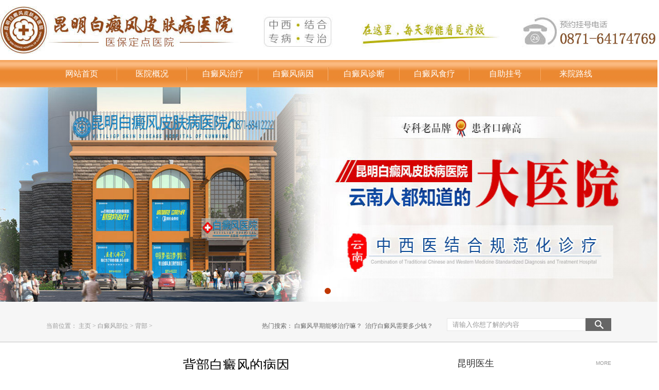

--- FILE ---
content_type: text/html
request_url: https://kmbdf.hdstjd.com/bdfbw/bb/450.html
body_size: 5144
content:
<!DOCTYPE html PUBLIC "-//W3C//DTD XHTML 1.0 Transitional//EN" "http://www.w3.org/TR/xhtml1/DTD/xhtml1-transitional.dtd">

<html xmlns="http://www.w3.org/1999/xhtml">
<head>
<script src="https://kmbdf.hdstjd.com/js/uaredirect.js" type="text/javascript"></script>
<meta name="mobile-agent" content="format=xhtml;url=https://mkmbdf.hdstjd.com/bdfbw/bb/450.html" />
<meta name="mobile-agent" content="format=html5;url=https://mkmbdf.hdstjd.com/bdfbw/bb/450.html" />
<script type="text/javascript">uaredirect("https://mkmbdf.hdstjd.com/bdfbw/bb/450.html?jurl="+encodeURIComponent(document.referrer));</script>
<link rel="alternate" media="only screen and (max-width: 1024px)" href="https://mkmbdf.hdstjd.com/bdfbw/bb/450.html" /> 
<meta http-equiv="Content-Type" content="text/html; charset=gb2312" />
<title>背部白癜风的病因_昆明白癜风皮肤病医院</title>
<meta name="keywords" content="背部,白癜风,病因,背部,白癜风,症状,哪些,两个,月前,发" />
<meta name="description" content="“背部白癜风的症状有哪些呢?两个月前我发现我背上起了一片一片的白的东西，有的是小点那样的，好像是白癜风，没有明显的疼痛，瘙痒之类的感觉。而且，这白点、白斑也跟周围的皮肤一样，没什么区别，外观上也看不出什么不同，我想问问是不是白癜风?背部白癜" />
<script type="text/javascript" src="/quiet/"></script>
<link href="/kmjc/css/base.css" rel="stylesheet" type="text/css" />
<link href="/kmjc/css/wz.css" rel="stylesheet" type="text/css" />
<script type="text/javascript" src="/kmjc/js/jquery.js"></script>
<script type="text/javascript" src="/kmjc/js/index.js"></script>
<base target="_blank" />
</head>

<body>
<!--div style="width=1440px; margin:0 auto;"><a href="/yygk/yyxw/961.html"><img src="/kmjc/images/top_newyear.jpg" width="100%"></a></div-->

<div class="top_xgx_wk">
  <div class="top_xgx"> <a href="/"><img class="top_xgx_l" src="/kmjc/images/tbxxg_03.jpg" alt=""> </a> </div>
</div>

<!--导航下来效果-->

<div class="navBar">
  <ul class="nav clearfix">
    <li id="m1" class="m hum"> <a href="/" id="a">网站首页</a> </li>
    <li id="m2" class="m hum"> <a target="_blank" href="/yygk/yyjj/1.html" id="a">医院概况</a> </li>
    <li id="m3" class="m hum"><a target="_blank" href="/bdf/bdfzl/" id="a">白癜风治疗</a></li>
    <li id="m4" class="m hum"> <a target="_blank" href="/bdf/bdfby/" id="a">白癜风病因</a> </li>
    <li id="m5" class="m hum"> <a target="_blank" href="/bdf/bdfzd/" id="a">白癜风诊断</a> </li>
    <li id="m6" class="m hum"> <a target="_blank" href="/bdf/bdfsl/" id="a">白癜风食疗</a> </li>
    <li id="m7" class="m hum"> <a target="_blank" href="/jczt/yuyue/index.html" id="a">自助挂号</a> </li>
    <li id="m8" class="m hum"><a target="_blank"  href="/yygk/lylx/622.html" id="a">来院路线</a></li>
  </ul>
</div>

<!--<div class="banner_Slide">
  <ul class="pic">
        <li><a href="/yygk/yyjj/1.html" target="_blank"><img src="/kmjc/images/head_yyjj.jpg" alt="" width="100%" /></a></li>
  </ul>
</div>-->

<div class="focusBox">
  <ul class="pic">
    
  <!-- 2020.7.1   <li><a href="/yygk/yyxw/988.html" target="_blank"><img src="/kmjc/images/head_zn308.jpg"/></a></li> -->
    <li><a href="/yygk/yyxw/980.html" target="_blank"><img src="/kmjc/images/head_zmhz.jpg"/></a></li>
  </ul>
  <a class="prev" href="javascript:void(0)"></a> <a class="next" href="javascript:void(0)"></a>
  <ul class="hd">
    <li></li>
    <li></li>
  </ul>
</div>
<script type="text/javascript">				



jQuery(".focusBox").hover(function(){ jQuery(this).find(".prev,.next").stop(true,true).fadeTo("show",0.2) },function(){ jQuery(this).find(".prev,.next").fadeOut() });				



jQuery(".focusBox").slide({ mainCell:".pic",effect:"fold", autoPlay:true, delayTime:600, trigger:"click"});	



</script>
<div class="top_search">
  <div class="hhmain">
    <div class="search_z"> 当前位置： <a href='https://kmbdf.hdstjd.com/'>主页</a> > <a href='/bdfbw/'>白癜风部位</a> > <a href='/bdfbw/bb/'>背部</a> >  </div>
    <div class="search_r">
      <div class="txt">热门搜索： <a href="/bdf/bdfzl/416.html" >白癜风早期能够治疗嘛？</a>&#160;&#160;<a href="/rmgjc/500.html" >治疗白癜风需要多少钱？</a></div>
      <div class="input">
        <form name="formsearch" method="post" action="/yspl/search.php">
          <input name="keyword" type="text"  class="inl search-keyword" id="SearchKeyWord" value="请输入你想了解的内容" onfocus="if(this.value=='请输入你想了解的内容'){this.value='';}" onblur="if(this.value==''){this.value='请输入你想了解的内容';}" />
          <input type="submit" class="inr search-submit" value="" id="SearchbtnPost" />
        </form>
      </div>
    </div>
  </div>
</div>

<!--主体-->

<div class="hhmain"> 
  
  <!--左侧内容-->
  
  <div class="Left">
    <div id="news_con">
      <div class="wzbanner">
        <h3>背部白癜风的病因</h3>
        <p>文章来源:昆明白癜风皮肤病医院, 电话：0871-64174769</p>
      </div>
      <div class="nrsk">
        <ul class="nrsk1">
          <li class="sk1"><a href="/swt.php">白癜风可能会给人带哪些伤害?</a></li>
          <li class="sk2"><a href="/swt.php">白癜风患者对皮肤的保护</a></li>
        </ul>
        <ul class="nrsk2">
          <li class="sk3"><a href="/swt.php">吃什么和用什么预防白癜风</a></li>
          <li class="sk4"><a href="/swt.php">长白癜风会有什么表现吗？</a></li>
          <li class="sk5"><a href="/swt.php">初期白癜风的鉴别方法有哪些?</a></li>
        </ul>
        <ul class="nrsk3">
          <li class="sk6"><a href="/swt.php">初期白癜风的症状有哪些？</a></li>
          <li class="sk7"><a href="/swt.php"> 吃啥能预防治疗白癜风?</a></li>
        </ul>
      </div>
      <div class="t_top">
        <p class="p1 p2"><a href="/swt.php">网络挂号</a>无需排队，当天预约可当天就诊。在线<a href="/swt.php"></a><a href="/swt.php">【预约】</a>电话：<a href="/swt.php">0871-64174769</a></p>
      </div>
      <div class="t_con">
        <div class="p1" > <p style="text-indent:2em;"><span style="font-size:14px;">“背部白癜风的症状有哪些呢?两个月前我发现我背上起了一片一片的白的东西，有的是小点那样的，好像是白癜风，没有明显的疼痛，瘙痒之类的感觉。而且，这白点、白斑也跟周围的皮肤一样，没什么区别，外观上也看不出什么不同，我想问问是不是白癜风?背部白癜风有哪些症状表现?怎么治会好的快?”</span><o:p></o:p></p><p style="text-indent:2em;text-align:center;"><img title="背部白癜风的病因" src="/uploads/allimg/20140407/1821396859192.jpg" title="背部_副本.jpg" /><br /></p><p style="text-indent:2em;"><strong><span style="font-size:14px;">背部白癜风的症状有哪些?</span></strong><o:p></o:p></p><p style="text-indent:2em;"><span style="font-size:14px;">昆明白癜风皮肤病医院的医生指出，背部白癜风是色素脱失的白色斑点或斑片，数目不定，早期时数目较少，面积也比较小，颜色较浅，跟周围正常皮肤的界限模糊。一般没有自觉症状，不疼不痒，因此患者很难察觉。</span><o:p></o:p></p><p style="text-indent:2em;"><span style="font-size:14px;">而白癜风具有很强的扩散性，因此背部白癜风如不及时治疗，白斑会逐渐向周围蔓延，相邻的白斑可相互融合而连成不规则的大片。白斑处除色素脱失外，没有萎缩或脱屑变化，白斑上的毛发可变白，也可正常。白斑的表面光滑，经太阳光暴晒后，一般会出现发红、瘙痒、起疱、灼痛等感觉。</span><o:p></o:p></p><p style="text-indent:2em;"><strong><span style="font-size:14px;">及时发现背部白癜风，及时治疗是关键</span></strong><o:p></o:p></p><p style="text-indent:2em;"><span style="font-size:14px;">很多患者认为白癜风如果出现在背部就不需要治疗，不会对外观造成直接的影响，这种想法是非常错误的。背部白癜风如果拖延不治，会逐渐蔓延、侵蚀健康肌肤，如果发展到面颈部等身体暴露部位，不仅严重影响患者的外形，还加大了治疗难度，使患者痛苦不堪!因此患者一定要早期时就抓紧时间治疗，不仅康复率高，愈后还不易复发!</span></p>
          <div style="margin:10px auto;"><img src="/kmjc/images/art_weixin.jpg" /></div>
          <div class="p4">
            <p style="float:left;width:350px;">上一篇：没有了  </p>
            <p>下一篇：<a href='/bdfbw/bb/453.html'>背部白癜风的危害你了解多少</a> </p>
          </div>
          <dl class="xgyd">
            <dt>相关文章阅读：</dt>
            <dd><a href="/bdfbw/bb/464.html" title="背部白癜风会出现什么症状">背部白癜风会出现什么症状</a></dd>
<dd><a href="/bdfbw/bb/450.html" title="背部白癜风的病因">背部白癜风的病因</a></dd>
<dd><a href="/bdfbw/bb/453.html" title="背部白癜风的危害你了解多少">背部白癜风的危害你了解多少</a></dd>
<dd><a href="/bdfbw/bb/455.html" title="背部白癜风给患者带来的危害">背部白癜风给患者带来的危害</a></dd>
<dd><a href="/bdfbw/bb/467.html" title="背部白癜风的主要原因是什么">背部白癜风的主要原因是什么</a></dd>

          </dl>
          <dl class="none xgyd" >
            <dt>其他患者还阅读了：</dt>
            <dd><a href="/rmgjc/1009.html" title="白癜风患者的饮食大全">白癜风患者的饮食大全</a></dd>
<dd><a href="/rmgjc/1003.html" title="青少年患上白癜风的原因是什么">青少年患上白癜风的原因是什么</a></dd>
<dd><a href="/rmgjc/1002.html" title="白癜风是怎样引起的">白癜风是怎样引起的</a></dd>
<dd><a href="/rmgjc/1001.html" title="小孩出现白斑怎么回事">小孩出现白斑怎么回事</a></dd>
<dd><a href="/rmgjc/992.html" title="治疗白癜风要多少钱">治疗白癜风要多少钱</a></dd>

          </dl>
        </div>
      </div>
    </div>
  </div>
  
  <!--右侧内容--> 
  
  <div class="Right">
  <div class="qwzj">
    <p><span>昆明医生</span><a href="/zjtd/" target="_blank">MORE</a></p>
    <div class="PicList">
      <div class="List"> <a class="Prev" onClick="javascript:void(0)"></a>
        <ul>
          <li><a href="/zjtd/747.html"><img src="/kmjc/images/zjar02.jpg" alt="毛春光"/></a><span><b>运用西方医学先进技…</b><br/>
            毛春光</span></li>
          <li><a href="/zjtd/609.html"><img src="/kmjc/images/zjar01.jpg" alt="李作梅"/></a><span><b>擅长治疗各类型的儿…</b><br/>
            李作梅</span></li>
          <li><a href="/zjtd/608.html"><img src="/kmjc/images/zjar03.jpg" alt="陈太平"/></a><span><b>擅长治疗各类复发性…</b><br/>
           陈太平</span></li>
        </ul>
        <a class="Next" onClick="javascript:void(0)"></a> </div>
    </div>
    <script type="text/javascript">



                jQuery(".PicList").zhonghao({ mainCell:"ul",vis:1,prevCell:".Prev",nextCell:".Next",effect:"leftLoop",autoPlay:true});



            </script> 
  </div>
  <div class="tjjs">
    <p><span>热门关键词</span><a href="/rmgjc/" target="_blank">MORE</a></p>
    <a href="/rmgjc/1010.html" title="白癜风患者的饮食大全"><img src="/uploads/allimg/20171114/6511510644114-lp.jpg" alt="白癜风患者的饮食大全" style="width: 300px; height:179px;"/></a>

    <dl>
      <dt><a href="/rmgjc/1010.html" title="白癜风患者的饮食大全">白癜风患者的饮食大全</a></dt>
      <dd>对于白癜风患者来说，长期久治不愈很大的原因在于白癜风的饮食上，就是著名...<a href="/rmgjc/1010.html" title="白癜风患者的饮食大全">[详细]</a></dd>

    </dl>
    <ul>
      <li><span>·</span><i><a href="/rmgjc/1009.html" title="白癜风患者的饮食大全">白癜风患者的饮食大全</a></i><a href="/swt.php" class="zxjs">预约</a></li>
<li><span>·</span><i><a href="/rmgjc/1003.html" title="青少年患上白癜风的原因是什么">青少年患上白癜风的原因是什么</a></i><a href="/swt.php" class="zxjs">预约</a></li>
<li><span>·</span><i><a href="/rmgjc/1002.html" title="白癜风是怎样引起的">白癜风是怎样引起的</a></i><a href="/swt.php" class="zxjs">预约</a></li>
<li><span>·</span><i><a href="/rmgjc/1001.html" title="小孩出现白斑怎么回事">小孩出现白斑怎么回事</a></i><a href="/swt.php" class="zxjs">预约</a></li>
<li><span>·</span><i><a href="/rmgjc/993.html" title="白癜风不可以吃什么">白癜风不可以吃什么</a></i><a href="/swt.php" class="zxjs">预约</a></li>

    </ul>
  </div>
</div>
 </div>
<!--footer-->

<div class="null"></div>
<div class="footer">
  <div class="main fot">
    <div class="fot_log"> <a href="/"><img src="/kmjc/images/foot_06.png"></a> </div>
    <div class="fot_ks">
      <ul class="fot_ts">
        <h3><a href="/bdffx/">白癜风分型</a></h3>
        <li><a href="/bdffx/jxx/">局限型白癜风</a><br>
          <a href="/bdffx/sfx/">散发型白癜风</a><br>
          <a href="/bdffx/zdx/">肢端型白癜风</a><br>
          <a href="/bdffx/jdx/">节段型白癜风</a><br>
          <a href="/bdffx/ffx/">泛发型白癜风</a><br>
          <a href="/bdffx/wqxbdf/">完全性白癜风</a><br>
        </li>
      </ul>
      <ul class="fot_zx">
        <h3><a href="/bdfrq/">白癜风人群</a></h3>
        <li><a href="/bdfrq/etbdf/">儿童白癜风</a><br>
          <a href="/bdfrq/qsnbdf/">青少年白癜风</a><br>
          <a href="/bdfrq/nxbdf/">男性白癜风</a><br>
          <a href="/bdfrq/nvxbdf/">女性白癜风</a><br>
          <a href="/bdfrq/zlnbdf/">中老年白癜风</a><br>
        </li>
      </ul>
      <ul class="fot_fw">
        <h3><a href="/bdfbw/">白癜风部位</a></h3>
        <li><a href="/bdfbw/mb/">面部白癜风</a><br>
          <a href="/bdfbw/xb/">胸部白癜风</a><br>
          <a href="/bdfbw/jb/">颈部白癜风</a><br>
          <a href="/bdfbw/bb/">背部白癜风</a><br>
          <a href="/bdfbw/sb/">双臂白癜风</a><br>
          <a href="/bdfbw/st/">双腿白癜风</a><br>
        </li>
      </ul>
      <ul style=" float: left; list-style: outside none none; text-decoration: none;border-left: 1px dashed #151313; width: 240px;">
        <h3><a href="/bdf/">白癜风百科</a></h3>
        <li style="  float: left;width: 70px;  margin: 0 auto 0 48px;"> <a href="/bdf/bdfcs/">白癜风常识</a><br>
          <a href="/bdf/bdfpf/">白癜风偏方</a><br>
          <a href="/bdf/bdfhl/">白癜风护理</a><br>
          <a href="/bdf/bdfzg/">白癜风遮盖</a><br>
          <a href="/bdf/bdfys/">白癜风养生</a><br>
          <a href="/bdf/bdfzz/">白癜风症状</a><br>
          <a href="/bdf/bdfwh/">白癜风危害</a><br>
        </li>
        <li style="  float: left;width: 70px;  margin: 0 auto 0 48px;"> <a href="/bdf/bdfsl/">白癜风食疗</a><br>
          <a href="/bdf/bdfyf/">白癜风预防</a><br>
          <a href="/bdf/bdfzd/">白癜风诊断</a><br>
          <a href="/bdf/bdfby/">白癜风病因</a><br>
          <a href="/bdf/bdfzl/">白癜风治疗</a><br>
          <a href="/bdf/bdfxl/">白癜风心理</a><br>
        </li>
      </ul>
      <div class="fot_addr">预约热线：0871-64174769  QQ挂号：<a href="https://wpa.qq.com/msgrd?v=3&uin=1046500056&site=qq&menu=yes" rel="nofollow" target="_blank">1046500056</a><br>
        昆明市五华区护国路2号（金马碧鸡坊东面）<br>
        网站声明：解释权归昆明白癜风皮肤病医院所有 <br>
        温馨提示：本站信息仅供参考，不能作为诊断和医疗的依据。</div>
    </div>
  </div>
</div>
<div style="height:0; overflow:hidden;"><script src="http://s4.cnzz.com/stat.php?id=1253687063&web_id=1253687063" language="JavaScript"></script>
<script type="text/javascript" src="/js/yjswt.js"></script>
</div>

</body>
</html>


--- FILE ---
content_type: text/css
request_url: https://kmbdf.hdstjd.com/kmjc/css/base.css
body_size: 5075
content:
@charset "gb2312";

/* CSS Document */

/*公共样式*/

/* 谷歌浏览器字体不能小于12px的解决 */

html,body{-webkit-text-size-adjust:none;}

body{ width:100%;font-size:12px;line-height: 24px; font-family:"微软雅黑";margin:0;padding:0;color:#666; background:#fff; }

h1,h2,h3,h4,h5,h6,hr,p,blockquote,dl,dt,dd,ul,ol,li,pre,form,button,input,textarea,th,td{margin:0;padding:0;}

.lits_s{ width: 350px;}

.lits_s li{float:left;padding-left:15px;}

ul,li{list-style:none;margin:0;padding:0}

img{border:0px; vertical-align:top;}

.fl{ float:left;} .fr{ float:right;}

div,dl{ display: block; }

.clearfix:after{clear: both;content: ".";display: block;height: 0;visibility: hidden;}

.null{zoom:1;clear:both;height:0;font-size:0;overflow: hidden;}

.null:after{content:".";visibility:hidden;display:block;clear:both;height:0;font-size:0;overflow: hidden;}

/*----------linkes---------*/

a{color:#666; text-decoration:none;-webkit-transition: color 0.2s linear;-khtml-transition: color 0.2s linear;-moz-transition: color 0.2s linear;-o-transition: color 0.2s linear;}

.red{ color:#c91b48;} 

.ju{ color:#ba843a;}

.hui{ color:#999999;}

.clear{ clear:both;}

/*公共样式结束*/

.main{ width:1100px; margin:0 auto;}

#ad_ad{height:360px;}

#dddd{background:#f6f6f6;}







.hhmain_top{width: 1100px; margin:0 auto; position:relative;}

.top{height: 30px;line-height: 30px;border-bottom: 1px solid #eeeeee; color:#999; background:#444041; font-size:12px;}

.top a:hover{color:#999;text-decoration: none;}

.topbar{height: 83px; padding-top:18px;background:#fff;}

.topbar .logo{float: left; margin-right:80px;}

.topbar a{color:#656565;}

.topbar .hz{float: left;width: 140px; margin-top:10px;}

.topbar .hz p{width: 145px;float: left; line-height: 16px; font-size:12px;}

.topbar .hz p em{width: 45px;height: 46px;background:url(../images/top.gif) no-repeat;float: left; margin-right:5px;}  .topbar .hz p em:hover{background:url(../images/top.gif) no-repeat;}

.topbar .hz p span{ display:inline-block; padding-top:8px;}

.topbar .hz p .em1{background-position: 0 0;}     .topbar .hz:hover p .em1{background-position: 0px -45px;}

.topbar .hz p .em2{background-position: -44px 0;} .topbar .hz:hover p .em2{background-position: -44px -45px;}

.topbar .hz p .em3{background-position: -88px 0;} .topbar .hz:hover p .em3{background-position: -88px -45px;}

.topbar .hz:hover{color:#9d0939;}

.topbar .photo{float: right; margin-top:9px;}



#head_top{width: 200px; height:34px; float: right;}

.top_links{ height: 34px;line-height: 34px;}

.top_links li{ float:left;width: 76px; height: 34px;line-height: 34px;  display:inline;}

.top_links li img{margin-top:8px; margin-right:5px;float: left;}

.top_links a{ float:left;width:76px; color:#9fa1a0; font-size:12px; line-height:34px; -ms-transition:all 0.3s linear 0s; -moz-transition:all 0.3s linear 0s; -webkit-transition:all 0.3s linear 0s;  -o-transition:all 0.3s linear 0s; transition:all 0.3s linear 0s;}

.top_icon1 span{ margin-top:0px; display:none; z-index:10px; }

.top_icon1:hover span{ display:block;}



/*导航下拉*/

.clearfix:after{content:".";display:block;height:0;clear:both;visibility:hidden;}

.navBar{position:relative;z-index:1;height:53px;background:url(../images/nav_bg.jpg);color:#fff;line-height:53px;}

.nav{width:1100px;margin:0 auto;}

.nav .m{float:left;position:relative; background:url(../images/topBar_bg_03.gif) no-repeat right;}
.nav #m8{background:none;}

.nav b{font-weight:normal;font-family:'微软雅黑';font-size:16px;}

.nav h3,.nav .hum{float:left;font-size:100%;font-weight:normal;font-size:16px;height:53px;}

.nav h3 #a,.nav .hum #a{display:block;width:137.5px;text-align:center;color:#fff;text-decoration: none; font-size:16px;}

.navBar .move_bg{background: #d9643c;position: absolute;width: 137.5px;height: 53px;top: 0; left:0px;}

.nav .hum { width:137.5px; text-align:center;}

.nav .hum a{ display:block; float:left; text-align:center; width:137.5px; position:absolute; color:#fff; left:0px;}

#m1 h3 #a{width: 225px; text-align:left;}

#m1 .on h3 #a{width: 225px;}

#m1 h3 img{ margin:14px 19px 0 28px; float: left;}

.nav .on{border:0;}



.nav .m .sub{display:none;background:#fff;width:225px;height: 420px;position:absolute;left:0px;top:48px; z-index:20; overflow:hidden;}

.nav .m .sub:hover{width: 1100px;}



.nav .m .sub a:hover{text-decoration:none;}

.nav #m3 .sub{width:730px;left:-121px;position:absolute;}

.nav #m4 .sub{width:730px;left:-241px;position:absolute;}

.nav #m5 .sub{width:730px;left:-361px;position:absolute;}

.nav #m6 .sub{width:730px;left:-481px;position:absolute;}

.nav #m7 .sub{width:730px;left:-601px;position:absolute;}

.nav #m8 .sub{width:730px;left:-721px;position:absolute;}



.nav .m .sub .hd{width: 224px;float: left;}

.nav .m .sub .hd li{width: 224px;height: 84px;float: left;background:#f5f5f5;}

.nav .m .sub:hover .hd li.on{width: 224px; height: 82px;background:#fff; border:1px solid #005bac; border-right:none;}

.nav .m .sub:hover .hd li{width: 224px;border-right:1px solid #005bac;}



.nav .m .sub .hd li a{color:#666;}

.nav .m .sub .hd li a:hover{ color:#005bac;}



.nav .m .sub .hd li dl{width:180px; padding-left:20px; height: 81px;  border-bottom:1px solid #e5e5e5;  overflow:hidden; float: left;}



.nav .m .sub .hd li dt{ font-family:"微软雅黑";font-size: 14px;color:#333; margin-top:10px; height: 24px;line-height: 24px; margin-bottom:3px;}

.nav .m .sub .hd li dt img{float: left; margin-right:6px; margin-top:3px;}

.nav .m .sub .hd li dd{height: 40px; line-height: 20px;color:#666;}

.nav .m .sub .bd{ padding:24px 25px 24px 45px;border: 1px solid #005bac; height: 370px;float: left;border-left: none;width: 804px; _width: 817px;}

.nav .m .sub .bd .fl{width: 525px;height: 370px;border-right: 1px solid #dcdcdc; padding-right:30px; color:#333; display:inline;}

.nav .m .sub .bd .fl a{color:#333;}

.nav .m .sub .bd .fl a:hover{color:#005bac;}

.nav .m .sub .bd .fl .fl_txt{float: left; margin-top:22px;}

.nav .m .sub .bd .fl .fl_txt .p1{font-family:"微软雅黑";font-size: 18px;color:#333; line-height: 24px; margin-bottom:5px;}

.nav .m .sub .bd .fl .fl_txt .p2{ margin-bottom:15px;line-height: 20px;width: 318px;font-family:"微软雅黑";}

.nav .m .sub .bd .fl .fl_txt .p3{background:url(../images/sub_bd_fl_bg_03.gif) no-repeat left;width: 210px;height: 20px;line-height: 20px; text-indent: 15px;font-family:"微软雅黑";}

.nav .m .sub .bd .fl img{float: right; margin-top:22px;}

.nav .m .sub .bd .fl .fl_ss{width: 540px;border-top: 1px dashed #ccc; overflow:hidden; margin-top:48px;float: left; padding-top:24px;}

.nav .m .sub .bd .fl .fl_ss .p1{float: left;font-family:"微软雅黑";font-size: 17px; height: 24px; line-height: 24px;}

.nav .m .sub .bd .fl .fl_ss .p2{float: left; line-height: 24px; font-family:"微软雅黑";}

.nav .m .sub .bd .fr{width: 212px; margin-top:15px;}

.nav .m .sub .bd .fr dt{line-height: 24px;font-family:"微软雅黑";font-size: 16px;color:#000;}

.nav .m .sub .bd .fr dd{width: 212px;float: left;border-bottom: 1px dashed #e6e6e6; line-height: 26px;height: 26px;}

.nav .m .sub .bd .fr dd span{float: left;color:#333; font-family:"微软雅黑";}

.nav .m .sub .bd .fr dd a{float: right; color:#666;background:#dcdcdc;width: 34px;height: 18px;line-height: 18px;text-align: center; margin-top:5px;}

.nav .m .sub .bd .fr dd a:hover{background:#005bac;color:#fff;}

.nav .m .sub .bd .fr img{width: 212px;border-top: 3px solid #dcdcdc; margin-top:9px;}

.nav .m .sub .bd .fr p{line-height: 18px;color:#333; font-family:"微软雅黑";}

.nav .m .sub .bd .fr p b{font-size: 14px; font-family:"宋体"; font-weight: bold;}

.nav .m .sub .bd .fr .red{color:#cc0000; text-align:right;}

/*头图幻灯*/

.focusBox { position:relative; width:100%; height:418px; overflow:hidden; }
.focusBox .pic { position:relative; z-index:0; text-align: center; margin:0 auto; }
.focusBox .pic img { width:100%;height:418px; display:block; margin:0 auto; }
.focusBox .hd { width:100%; position:absolute;  bottom: 15px; left:49%; text-align: center; font-size:0; z-index:1; }
.focusBox .hd li { width: 12px; height: 12px; background:#fff; float: left; margin:0 5px; -moz-border-radius:50%; -webkit-border-radius:50%; border-radius:50%; }
.focusBox .hd .on { background:#C03701; }
.focusBox .prev, .focusBox .next { display:block; position:absolute; z-index:1; top:50%; margin-top:-37px; left:12%; z-index:1;width:74px; height:74px;  background:url(../images/arrow.png) no-repeat 0 0; cursor:pointer; filter:alpha(opacity=50); opacity:0.5; display:none; }
.focusBox .next { left:auto; right:12%; background-position:-141px 0 }

.relative { position:relative;}

.absolute { position: absolute;}

.bannerSlide {width:100%;height:418px;overflow:hidden;margin:0 auto;max-width:1920px;}

.bannerSlide .slideBox,.bannerSlide .slideBox .tempWrap {width:100%;height:418px;margin:0 auto;}

.bannerSlide .slideBox li {position:relative;width:100%;height:418px;text-align:center;overflow:hidden;}

.bannerSlide .slideBox li a {display:block;width:100%;height:100%;position:relative;}

.bannerSlide .slideBox li img {position:absolute;left:50%;top:0;margin-left:-960px;}

.bannerSlide .focus {width:100%;bottom:9px;z-index:10;text-align:center;}

.bannerSlide .focus span {width:12px;height:12px; background-color:#fff;display:inline-block;margin:0 5px;-moz-border-radius:50%;-webkit-border-radius:50%;border-radius:50%;}

.bannerSlide .focus span.active { background-color:#C03701;}

.bannerSlide .preBtn {left:50%;top:50%;display:block;width:74px;height:74px;margin-top:-37px;margin-left:-600px; background:url(../images/arrow.png) no-repeat left center;z-index:7;display:none; opacity:.1;}

.bannerSlide .nextBtn {right:50%;top:50%;display:block;width:74px;height:74px;margin-top:-37px;margin-right:-600px; background:url(../images/arrow.png) no-repeat right center;z-index:7;display:none;opacity:.1;}

.bannerSlide .preBtn:hover,.bannerSlide .nextBtn:hover { opacity:.6;}

.banner_Slide {position: relative;width:100%; height:418px;overflow: hidden; }	
.banner_Slide .pic{ position:relative; z-index:0; }	
.banner_Slide .pic img {width:1440px; height:418px; display: block;margin: 0 auto; }	
.banner_Slide .hd { width:100%; position: absolute; bottom: 0px;*bottom: 30px; *left:40%; text-align: center; font-size:0; z-index:1; }	
.banner_Slide .hd li{width: 12px;height: 12px;background-color: #fff;margin: 0 5px; overflow: hidden;cursor: pointer;display:inline-block;*display:inline;zoom:1;-moz-border-radius: 50%;-webkit-border-radius: 50%;border-radius: 50%;}	
.banner_Slide .hd .on{background-color: #C03701; }	
.banner_Slide .prev  {width:74px;height:74px;margin: -30px 0 0; display: none; background: url(../images/arrow.png) no-repeat left center; position: absolute; top: 50%; left:10%; z-index: 10; cursor: pointer; text-indent: -9999px; filter:alpha(opacity=10);opacity:0.1;  }	
.banner_Slide .next {width:74px;height:74px; margin: -30px 0 0; display: none; background: url(../images/arrow.png) no-repeat right center; position: absolute; top: 50%;right:10%; z-index: 10; cursor: pointer; text-indent: -9999px; filter:alpha(opacity=10);opacity:0.1;  }	
.banner_Slide .prev:hover,	.banner_Slide .next:hover { filter:alpha(opacity=50) !important;opacity:0.5 !important;  }	


/*footer*/

.footer{background:#231f20; overflow:hidden;height:320px;}

.footer a{color:#ababab; padding:3px;text-decoration: none;}

.fot{ margin-top:40px; height:250px;margin-bottom:30px;}

.fot_log{ width:250px; border-right:1px dashed #151313; height:230px; float:left;}

.fot_log img{ text-align:center; padding-top:15px;}

.fot_ks{ float:left; position:relative;}

.fot_ks ul{ width:196px; float:left;  text-decoration:none; list-style:none;}

.fot_ks ul h3{ color:#FFF; width:160px; margin:0 auto;line-height:40px; font-size:16px;margin-left:52px;}

.fot_ks ul li{ width:145px; margin:0 auto; text-decoration:none; margin-left:48px;}

.fot_ks ul li a{ font-size:12px; color:#818181; line-height:22px; text-align:left; }

.fot_ks ul li a:hover{background: none repeat scroll 0 0 #000000;border-radius: 3px;color: #fff;text-decoration:none;}

.fot_ks ul li a span{ color:#595858;}

.fot_ts{ height:200px;}

.fot_zx{border-right:1px dashed #151313;border-left:1px dashed #151313; height:160px;}

.fot_fw{  height:160px;}

.fot_addr{

	position: absolute;

	width: 519px;

	top: 200px;

	left: 283px;

	font-size: 12px;

	color: #818181;

	line-height: 18px;

}

.fot_ew{ float:left; margin-top:20px; margin-left:40px;}

.fot_sm{ font-size:12px; color:#818181; padding-top:10px; line-height:18px;}







.fot_nav{width: 100%;height: 60px;background:url(../images/fot_pic_02.gif) repeat-x; position:fixed;left: 0;bottom: 0; z-index:9999;

_position:absolute;

_bottom:auto;

_top:expression(eval(document.documentElement.scrollTop+document.documentElement.clientHeight-this.offsetHeight-(parseInt(this.currentStyle.marginTop,10)||0)-(parseInt(this.currentStyle.marginBottom,10)||0)));



}



.nav_f{width: 1100px; margin:0 auto; overflow:hidden;}

.nav_f .fl{width: 230px; margin-top:5px;}

.nav_f dl dt a{ -webkit-transition: all .3s linear 0s; -moz-transition: all .3s linear 0s; -ms-transition: all .3s linear 0s; outline: none;star:expression(this.onFocus=this.blur());}

.nav_f .fl dl dt a{float: left;width: 40px;height: 40px;background:url(../images/pho.png) no-repeat; margin-top:8px; margin-right:6px;}

.nav_f .fl dl:hover dt a{background:url(../images/pho.png) no-repeat 0 -40px;}

.nav_f .fl dl dd{float: left;}

.nav_f .fr{width: 770px;margin-top:13px;}

.nav_f .fr dl{float: left;width: 160px;border-left: 1px solid #1e1c1d; padding-left:30px; }

.nav_f .fr dl dt a{width: 40px;height:40px;background:url(../images/jhh.png) no-repeat;float: left; margin-right:6px;}

.nav_f .fr dl dd{float: left; margin-top:8px; filter:alpha(opacity=50); -moz-opacity:0.5; opacity:0.5;}

.nav_f .fr dl:hover dd{ filter:alpha(opacity=100); -moz-opacity:1; opacity:1;}

.nav_f .fr .lx dt a{background-position: 0 0;} .nav_f .fr .lx:hover dt a{background-position: 0 -40px;}

.nav_f .fr .gh dt a{background-position: -40px 0;} .nav_f .fr .gh:hover dt a{background-position: -40px -40px;}

.nav_f .fr .zx dt a{background-position: -80px 0;} .nav_f .fr .zx:hover dt a{background-position: -80px -40px;}

.nav_f .fr .back_top dt a{background-position: -120px 0;} .nav_f .fr .back_top:hover dt a{background-position: -120px -40px;}

.nav_f .fr .back_top{width: 135px; padding-left:60px;}



.nav_f .fr .zx{height: 35px; position: relative;}

.nav_f .fr .zx #aa{ width:14px; height:14px; position:absolute; top:-5px; left:145px; background:url(../images/zx_shan.png) no-repeat; display:inline-block;}



.hd_bafal li{ background:url(../images/js_tab2.gif) no-repeat; width:242px; height:61px;}

.ab_main .ab_left2 {

    background: url("../images/left_bg.gif") repeat-y scroll 0 0 #fff;

    height: 1000x;

    width: 242px;

}

.ab_main .ab_left2 .imgg {

    display: block;

}

.ab_main .ab_left2 .hd {

    width: 230px;

}

.ab_main .ab_left2 ul li {

    background: url(../images/about_n1.gif) no-repeat scroll center top rgba(0, 0, 0, 0);

    color: #ffffff;

	border-bottom:#f6f6f6 solid 1px;

 

    float: left;

    font-size: 14px;

    font-weight: bold;

    height: 61px;

    line-height: 57px;

    width: 242px;

	position:relative;

}

.tbbdf{ position:relative; z-index:20;}

.ab_main .ab_left2 ul li b {

    color: #cbcbcb;

    font-family: Arial,Helvetica,sans-serif;

    font-size: 14px;

    padding: 0 40px 0 20px;

}



.hd_bafal li a{ color:#FFFFFF}

.hd_bafal li a:hover{ color:#FFFFFF;}

.tbbdf p{ height:33px; line-height:33px; display:block; text-align:center; border-bottom:#ffffff solid 1px; background:url(../images/xjt.jpg) #e6e6e6 no-repeat 40px center; color:#666666; width:230px;}

.hd_bafal p a{ color:#666666;}

.hd_bafal p a:hover{ color:#666666;}

.hd_bafal .hover{background: url(../images/about_n1.gif) no-repeat scroll center top rgba(0, 0, 0, 0);

    color: #ffffff;

	border-bottom:#f6f6f6 solid 1px;

    display: block;

    float: left;

    font-size: 14px;

    font-weight: bold;

    height: 61px;

    line-height: 57px;

    width: 242px; 

	cursor:pointer;}

	

	

.zxrx_al p {

    background: none repeat scroll 0 0 #eee;

    border-bottom: 1px solid #dcdddd;

    float: left;

    height: 60px;

    padding-top: 15px;

    text-align: center;

    width: 230px;

}

.al_con_lby { width:600px; margin-left:90px;}

.al_con_lby img{ text-align:center;}

.al_con_lby p{ font-size:14px; width:600px; }

.miss li{float: left;padding: 0 0 0 5px;}



/*隐藏默认商务通*/

#LRdiv0,#LRdiv1,#LRdiv2,#LRdiv3{display: none;}





/*logo这一排最新修改*/

.top_xgx{ width:1283px; margin:0 auto; height:93px;padding:12px 0;}

.top_xgx_l{/* float: left;height:60px; margin-right:8px;*/}

.top_xgx ul{ float:left;}

.top_xgx ul li{ width:175px; height:77px; line-height:16px; color:#656565; float:left; font-size:12px; padding-left:20px;  }

.top_xgx ul li p{ padding-top:5px;}

.top_xgx ul li span{ color:#e1000b;}

.top_xgx ul li img{ float: left; padding-right:9px;}

.top_xgx_r{ float: right; padding-top:7px;}

.top_xgx_wk{background:#FFFFFF; width:100%;}

#LXB_CONTAINER,#LXB_CONTAINER_SHOW,.lxb-container{ display:none; display:none !important}

.banner_hd {position: relative;width:1100px; height:200px;overflow: hidden; margin:25px auto 0;}	
.banner_hd .pic{ position:relative; z-index:0; }	
.banner_hd .pic img {width:1100px; height:200px; display: block;margin: 0 auto; }	
.banner_hd .hd { width:100px; position: absolute; bottom: 0px;*bottom: 30px; *left:40%; text-align: center; font-size:0; z-index:1; right:0;}	
.banner_hd .hd li{width: 12px;height: 12px;background-color: #fff;margin: 0 5px; overflow: hidden;cursor: pointer;display:inline-block;*display:inline;zoom:1;-moz-border-radius: 50%;-webkit-border-radius: 50%;border-radius: 50%;}	
.banner_hd .hd .on{background-color: #C03701; }	

--- FILE ---
content_type: text/css
request_url: https://kmbdf.hdstjd.com/kmjc/css/wz.css
body_size: 5613
content:
/*-------------------------------------文章页---------------------------------------*/
.hhmain{width: 1100px; margin:0 auto; overflow:hidden;margin-bottom:22px;}
.top_search{background:#f6f6f6; padding:32px 0 16px; height: 30px; line-height: 30px; border-bottom: 1px solid #c1c1c1; margin-bottom:30px;}
.search_z{float: left;width: 400px;color:#999;} .search_z a{color:#999;} #gay{color:#333;}
.search_r{float: right;width: 680px;}
.search_r .txt{float: left;}
.search_r .txt a:hover{ color:#EF6429; text-decoration:none;}
.search_r .input{float: right;width: 320px;}
.search_r .input .inl{width: 268px;border: 1px solid #e6e6e6;height: 23px;float: left;color:#999;text-indent: 10px; line-height: 23px;outline: none;}
.search_r .input .inr{width: 50px;height: 25px; background:url(../images/ab_btn0.gif) no-repeat;float: right; outline: none;border: none;}
.search_r .input .inr:hover{background:url(../images/ab_btn01.gif) no-repeat;}

.Left{width: 740px;float: left;}
.Left .wzbanner{width: 740px;border-bottom: 1px solid #c1c1c1; padding-bottom:15px; overflow:hidden; margin-bottom:18px;}
.Left .wzbanner h3{ font-family:"微软雅黑";color:#000;font-size: 26px;text-align: center;line-height: 30px; margin-bottom:10px;font-weight:100;}
.Left .wzbanner p{color:#999;text-align: center; margin-bottom:22px;}
.Left .wzbanner .lj{width: 740px;}
.Left .wzbanner .lj img{float: right;margin-left: 4px; opacity:0.8;}
.Left .wzbanner .lj img:hover{ opacity:1;}

.Left #news_con{font-size: 14px;}
.Left #news_con .p1{font-size: 12px;color:#666; background:#f6f6f6; padding:10px 15px; margin-bottom:25px;}
.Left #news_con .p1 span{color:#333;}
.Left #news_con .p1 a{color:#FF4800;}
.Left #news_con .p1 dl dd a{color:#333;}
.Left #news_con .p2{text-indent: 24px; margin-bottom:15px;color:#333;}
.Left #news_con p img{ margin-bottom:20px;}
.Left #news_con .p3{font-size: 12px; margin-top:10px; margin-bottom:10px;}
.Left #news_con .p3 a{color:#274caa; text-decoration:underline; padding-right:38px;}
.Left #news_con .p4{border-bottom: 5px solid #c1c1c1; padding-bottom:20px; overflow:hidden;width: 740px;float: left; margin-bottom:10px; margin-top:20px;}
.Left #news_con .p4 a{color:#333;}
.Left #news_con .p4 a:hover{ text-decoration:underline;}
.Left #news_con dl.xgyd{width: 354px;float: left;border-right: 1px solid #dddddd;color:#333;}
.Left #news_con dl.xgyd a{color:#333;}
.Left #news_con dl.xgyd dd a{color:#333;}
.Left #news_con dl.xgyd a:hover{ text-decoration:underline;}
.Left #news_con dl.xgyd dt{font-weight: bold; margin-bottom:12px;float:left;}
.Left #news_con dl.xgyd dd{float:left;width:350px;height: 24px;overflow: hidden;text-overflow: ellipsis;white-space: nowrap;}
.Left #news_con .none{border-right: none;text-indent: 50px;}

.Left .fkal{ margin-top:20px; overflow:hidden;width: 740px;float: left;}
.Left .fkal .kf_tit{width: 740px;border-bottom: 1px solid #c1c1c1; margin-bottom:22px;float: left; padding-bottom:8px;}
.Left .fkal .kf_tit span{ font-family:"微软雅黑";color:#333;font-size: 18px;float: left;}
.Left .fkal .kf_tit .kf_more{float:right;  color:#999;font-size: 10px; font-family:Arial, Helvetica, sans-serif; height: 12px;line-height: 12px; margin-top:15px;}
.Left .fkal .mor_kf{ display:block; height:197px; width:229px; position:relative; float:right;}
.Left .fkal .mor_kf .kfal_ms{ display:block; width:228px; height:20px; background:#000; position:absolute; bottom:0px; left:0px; float:left; padding:15px 0;  line-height:18px; opacity:0.7;}
.Left .fkal .mor_kf .img1{ position:absolute; top:-5px; left:176px;}
.Left .fkal .mor_kf p{ bottom:4px; left:0px; width:228px; text-align:center; position:absolute; color:#fff; line-height:18px;}
.Left .fkal .mor_kf p b{ font-weight:normal; color:#999999;}
.Left .fkal .mor_kf{float: left;  margin-left:15px;}
.Left .fkal .none{ margin-left:0px;}


.Right{width: 320px;float: right;}
.Right .qwzj, .Right .tjjs, .Right .gyyz{width: 300px; padding-left:20px; border-bottom: 1px solid #e6e6e6; overflow:hidden; padding-bottom:24px; margin-bottom:24px;}
.Right .qwzj p, .Right .tjjs p, .Right .gyyz p{width: 300px;height: 22px;line-height: 22px; margin-bottom:12px;}
.Right .qwzj p span, .Right .tjjs p span, .Right .gyyz p span{font-family:"微软雅黑";font-size: 18px; color:#333;float: left;}
.Right .qwzj p a, .Right .tjjs p a{color:#999;font-size: 10px; font-family:Arial, Helvetica, sans-serif;float: right;}
.PicList{width:300px;height: 277px; position:relative;}
.Right .qwzj p a:hover, .Right .tjjs p a:hover{ color:#EF6429;}
.PicList .Prev, .PicList .Next{width: 31px;height: 39px; background:url(../images/hjj_qwzj_06.gif) no-repeat; position:absolute; top:115px; left:0; cursor: pointer; z-index:10;}
.PicList .Next{left: auto;right: 0; background-position:-31px 0;}
.PicList .List{width: 300px;height:277px; position:absolute; left:0; top:0; z-index:5;}
.PicList li{width:300px;height: 277px; position:relative; float: left;}
.PicList li span{width: 173px;height: 42px; padding-top:5px; text-align: center;background:#fff;font-size: 18px; opacity:0.6;color:#000; position:absolute; left:63px; bottom:10px;line-height: 20px;} .PicList li span b{font-size: 14px;font-weight:100;}
.PicList li img{ width:100%;}

.Right .tjjs dt, .Right .gyyz dt{color:#333;text-align: center; margin-top:10px;}
.Right .tjjs dt a,.Right .gyyz dt a{ color:#333;}
.Right .tjjs dt a:hover,.Right .gyyz dt a:hover{ text-decoration:underline;}
.Right .tjjs dd{text-indent: 24px;line-height: 20px; padding-bottom:12px;} .Right .tjjs dd a, .Right .gyyz dd a{color:#666;}
.Right .tjjs li{width: 300px;float: left;height: 26px; overflow:hidden;}
.Right .tjjs li span{float: left;width: 15px;height: 14px;text-align: center;line-height: 14px;background:#EF6429;color:#fff; margin-left:4px; margin-top:6px;}
.Right .tjjs li i{float: left;color:#333; margin-left:9px; font-style:normal;}
.Right .tjjs li i a{ color:#333;}
.Right .tjjs li i a:hover{ color:#EF6429;}
.Right .tjjs li .zxjs{float: right;color:#fff;width: 35px;height: 16px;line-height: 16px;text-align: center;background:#999; margin-top:6px;}
.Right .tjjs li .zxjs:hover{background:#EF6429;text-decoration: none;}

.Right .gyyz p a{color:#999;font-size: 12px; float: right;}
.Right .gyyz p a:hover{ color:#9d0939;}
.Right .gyyz dd dt a{ color:#333;}
.Right .gyyz dd dt a:hover{ text-decoration:underline;}
.Right .gyyz dd{text-indent: 24px;line-height: 20px;}

.Right .jczt .solid_zt{ width:300px; height:248px;}
.Right .jczt .solid_zt{ margin-top:10px;}
.Right .jczt .solid_zt .hd{ width:42px; float:right; margin-top:8px;}
.Right .jczt .solid_zt .hd ul li{ float:left; width:8px; height:8px; margin-right:4px; border-radius:8px; border:1px solid #47553c;}
.Right .jczt .solid_zt .hd ul li.on{ background:#47553c;}

/*-------------------------------------列表页---------------------------------------*/
.Left .list{width: 740px;height: 190px; border-bottom: 1px dashed #dddddd;}
.Left .list .fl{width: 190px;height: 148px; position:relative;}
.Left .list .fl .hot{width: 30px;height: 37px; position:absolute; left:0; top:0; z-index:10;}
.Left .list .fl .pic{width: 179px;height: 125px; position:absolute; bottom:0;left:8px; z-index:0;}
.Left .list .fr{width: 530px;}
.Left .list .fr h3{font-family:"微软雅黑";font-size:20px; color:#020202;height: 24px;line-height: 24px;font-weight:100; margin-top:20px;}
.Left .list .fr h3 a{ text-decoration:none; color:#333333;}
.Left .list .fr h3 a:hover{ color:#860d2c;}
.Left .list .fr span, .Left .list .txt span{font-size: 12px;color:#999;height: 32px;line-height: 32px;}
.Left .list .fr p, .Left .list .txt p{color:#666;text-indent: 24px;line-height: 22px;}
.Left .list .fr .fx, .Left .list .txt .fx{width: 240px; float: right; margin-top:30px; overflow:hidden;}
.Left .list .fr .fx span, .Left .list .txt .fx span{float: left;line-height: 24px;color:#666;}
.Left .list .fr .fx a, .Left .list .txt .fx a{float: left; margin-left:4px;}
.Left .list .fr .fx .wx, .Left .list .txt .fx .wx{background:url(../images/hh_hwz_03.gif) no-repeat;} .Left .list:hover .fr .fx .wx, .Left .list:hover .txt .fx .wx{background:url(../images/hh_wz_03.gif) no-repeat;}
.Left .list .fr .fx .qq, .Left .list .txt .fx .qq{background:url(../images/hh_hwz_05.gif) no-repeat;} .Left .list:hover .fr .fx .qq, .Left .list:hover .txt .fx .qq{background:url(../images/hh_wz_05.gif) no-repeat;}
.Left .list .fr .fx .wb, .Left .list .txt .fx .wb{background:url(../images/hh_hwz_07.gif) no-repeat;} .Left .list:hover .fr .fx .wb, .Left .list:hover .txt .fx .wb{background:url(../images/hh_wz_07.gif) no-repeat;}
.Left .list .fr .fx .tx, .Left .list .txt .fx .tx{background:url(../images/hh_hwz_09.gif) no-repeat;} .Left .list:hover .fr .fx .tx, .Left .list:hover .txt .fx .tx{background:url(../images/hh_wz_09.gif) no-repeat;}
.Left .list .fr .fx .kj, .Left .list .txt .fx .kj{background:url(../images/hh_hwz_11.gif) no-repeat;} .Left .list:hover .fr .fx .kj, .Left .list:hover .txt .fx .kj{background:url(../images/hh_wz_11.gif) no-repeat;}
.Left .list .fr .fx .rr, .Left .list .txt .fx .rr{background:url(../images/hh_hwz_13.gif) no-repeat;} .Left .list:hover .fr .fx .rr, .Left .list:hover .txt .fx .rr{background:url(../images/hh_wz_13.gif) no-repeat;}
.Left .list:hover{background:url(../images/hh_list_bg_22.gif);}

.Left .list .txt{width: 740px;}
.Left .list .txt h3{font-family:"微软雅黑";font-size:20px; color:#020202;height: 24px;line-height: 24px;font-weight:100; padding-top:20px;}

.Left .more{float: left;width: 740px;height: 50px;line-height: 50px;color:#fff;font-family:"微软雅黑";font-size:18px;font-weight: bold;text-align: center;background:#860d2c; margin-top:25px; opacity:0.95;}
.Left .more:hover{ opacity:1;text-decoration: none;}

/*-------------------------------------科室频道页---------------------------------------*/
.HHmain{width: 100%;background:#f6f6f6;}
.add{height: 24px;line-height: 24px; padding-top:35px; padding-bottom:8px; border-bottom: 3px solid #ddddde;color:#999; margin-bottom:20px;}
.add a{color:#999;} .add .gay{color:#333;}

.title{height: 26px;line-height: 26px;font-family:"微软雅黑";font-size:22px; color:#000;}
.title .F{ margin-right:8px;float: left;} .title span{float: left;} .title .L{ margin-left:8px; margin-top:8px;float: left;}

.hzdbb .title{ margin-bottom:22px;}
.hzdbb{background:#fff;width: 1006px; overflow:hidden;border: 1px solid #eaeaea; padding:32px 46px; margin-bottom:18px;}
.hzdbb .hd{width: 350px;float: right;}
.hzdbb .hd li{width: 350px;height: 150px;  position:relative;color:#333; overflow:hidden; margin-bottom:8px;}
.hzdbb .hd li.on{height: 255px;background:url(../images/hh_kspd_11.gif) no-repeat left center;}
.hzdbb .hd li.on .dxal{width: 324px; height: 230px; border: 3px solid #9d0939; padding:5px;}
.hzdbb .hd li.on .dxal .p1{color:#9d0939;} .hzdbb .hd li.on .dxal .p1 span{color:#333;}
.hzdbb .hd li .dx{width: 46px;height: 36px; position:absolute; top:0; left:193px;}
.hzdbb .hd li .dxal{width: 324px;height: 113px; border: 1px solid #e6e6e6;float: right; padding:8px; margin-top:5px; overflow:hidden;}
.hzdbb .hd li .dxal img{float: left; margin-right:35px;}
.hzdbb .hd li .dxal .p1{width: 105px;float: left;color:#333;line-height: 18px; margin-top:35px;} .hzdbb .hd li .dxal .p1 span{line-height: 40px;}
.hzdbb .hd li .dxal .p2{width: 300px;float: left; margin-left:10px;font-size: 14px;font-weight: bold; margin-top:14px;}
.hzdbb .hd li .dxal .p3{width: 308px;float: left; margin-left:10px;}
.hzdbb .hd li .dxal .p4{width: 308px;float: left; margin-left:10px; text-align:right;} .hzdbb .hd li .dxal .p4 a{color:#999;}
.hzdbb .bd{width: 640px;float: left;}
.hzdbb .bd li{width: 640px;} .hzdbb .bd li p{float: left;} .hzdbb .bd li .big{ margin-bottom:7px;} .hzdbb .bd li .sml{ margin:0 7px;}
.hzdbb .bd li .dw{width: 208px;height: 130px; position:relative;}
.hzdbb .bd li .dw span{width: 208px;height: 20px;line-height: 20px;text-align: center;color:#fff;background:#000; opacity:0.7; position:absolute; left:0; bottom:0;}


.zljs{background:#fff;height: 462px;width: 1098px;border: 1px solid #eaeaea; margin-bottom:18px;}
.zljs .fl{width: 700px;height: 462px; border-right: 1px solid #eaeaea; overflow:hidden;}
.zljs .fl .title{ margin:28px 0 15px 46px;}
.zljs .fl .pql{float: left; margin-left:42px; margin-top:15px;}
.zljs .fl .txt{width: 296px;float: right; margin-right:20px;color:#333; margin-top:15px; display:inline;}
.zljs .fl .txt .dl1{border-bottom: 1px solid #e5e5e5; padding-bottom:20px;}
.zljs .fl .txt .dl1 dt{font-size: 14px;color:#333;line-height: 18px; margin-bottom:15px; margin-top:15px;width:296px;text-align:center;} .zljs .fl .txt dl dt span{font-size: 16px;font-weight: bold;}
.zljs .fl .txt .dl1 dd{text-indent: 24px;line-height: 20px;}
.zljs .fl .txt h3{font-weight:100;font-family:"微软雅黑";font-size:16px;color:#333; padding:15px 0;}
.zljs .fl .txt .dl2 dd{width: 74px;float: left;text-align: center;line-height: 16px;}
.zljs .fl .txt .dl2 dd img{ margin-bottom:8px;}
.zljs .fl .txt p{float: right; margin-top:30px;}
.zljs .fr{width: 305px;height: 462px; overflow:hidden; padding-right:46px;}
.zljs .fr .title{ margin:28px 0 24px 0;}
.zljs .fr ul{border: 1px solid #e6e6e6; height:315px; padding:20px 0; overflow-y:scroll;}
.zljs .fr ul li{width: 255px;float: left; margin-left:15px; padding-bottom:12px; margin-bottom:12px;border-bottom: 1px dashed #e6e6e6; display:inline;}
.zljs .fr ul li img{float: left; margin-right:10px;}
.zljs .fr ul li dl{width: 192px;float: left;line-height: 18px;}
.zljs .fr ul li dl dt{color:#333; margin-bottom:4px;}

.BOX{width: 700px;height: 462px; position:relative;float: left;}
.BOX .hd{width:200px;height:15px; position:absolute; bottom:35px; right:35px;}
.BOX .hd li{ width: 15px;height: 15px;float: left; margin-left:20px; border-radius:8px;-moz- border-radius:8px;-ms- border-radius:8px;-o- border-radius:8px;-webkit- border-radius:8px;background:#666;}
.BOX .hd li.on{background:#860d2c;}


.bdfzj{background:#fff;height: 445px;width: 1098px;border: 1px solid #eaeaea; margin-bottom:18px;}
.bdfzj .fl{width: 700px;height: 445px; border-right: 1px solid #eaeaea; overflow:hidden;}
.bdfzj .fl .title{ margin:28px 0 15px 46px;}
.bdfzj .fl .pql{float: left; margin-left:26px;}
.bdfzj .fl .txt{width: 305px;float: right; margin-right:30px;color:#333;}
.bdfzj .fl .txt .p1{font-family:"微软雅黑";font-size:20px; margin-top:30px; margin-bottom:10px;}
.bdfzj .fl .txt .p2{font-family:"微软雅黑";font-size:22px; margin-bottom:12px;} .bdfzj .fl .txt .p2 span{font-size: 30px;}
.bdfzj .fl .txt .p3{line-height: 20px;} .bdfzj .fl .txt .p4{line-height: 20px; margin-top:26px;}
.bdfzj .fl .txt .hd{width: 305px;height: 40px;line-height: 40px; margin-top:50px;float: left;}
.bdfzj .fl .txt .hd li{float: left;width: 140px;text-align: center;font-size: 18px; background:#937340; margin-right:12px; display:inline;font-family:"微软雅黑";font-weight: bold; border-radius:4px;-moz-border-radius:4px;-ms-border-radius:4px;-o-border-radius:4px;-webkit-border-radius:4px;}
.bdfzj .fl .txt .hd li a{color:#fff;} .bdfzj .fl .txt .hd li a:hover{text-decoration: none;}
.bdfzj .fl .txt .hd li.on{background:#9d0939;}

.bdfzj .fr{width: 285px;height: 445px; overflow:hidden; padding-right:68px;}
.bdfzj .fr .title{ margin:28px 0 53px 0;}
.bdfzj .fr h3{font-family:"微软雅黑";font-size:24px;font-weight: bold;color:#9d0939; margin-bottom:25px;}
.bdfzj .fr li{width: 285px;float: left;height: 24px;line-height: 24px;}
.bdfzj .fr li span{float: left; color:#333;} .bdfzj .fr li a{float: right; margin-top:3px; width: 40px;height: 17px;line-height: 17px;text-align: center;background:#999;color:#fff;} .bdfzj .fr li a:hover{background:#9d0939;text-decoration: none;}
.bdfzj .fr .jd{width: 268px;height: 31px;float: right; margin-top:24px; margin-bottom:32px;}
.bdfzj .fr .jd .jd1{float: left;width: 206px;height: 29px;line-height: 29px;border: 1px solid #e9e9e9;text-indent: 20px;color:#999;outline: none;}
.bdfzj .fr .jd .jd2{color:#fff;width: 60px;height: 31px;line-height: 31px;text-align: center;float: right;outline: none;border: none;background:#999;} .bdfzj .fr .jd .jd2:hover{background:#9d0939;}
.bdfzj .fr .huid{width: 270px;height: 44px;line-height: 44px;text-align: center;float: right;background:#9d0939;font-family:"微软雅黑";font-size:14px;color:#fff; opacity:0.9;}
.bdfzj .fr .huid:hover{text-decoration: none; opacity:1;}

.butong{background:#fff;width: 1006px; overflow:hidden;border: 1px solid #eaeaea; padding:32px 46px; margin-bottom:18px;}
.butong .TIT{width: 1006px;float: left; overflow:hidden; margin-bottom:30px;}
.butong .TIT .title{float: left;} .butong .TIT a{float: right;color:#666;}
.butong .btjc{width: 324px;height: 280px;float: left; }
.butong .btjc .fl{width: 138px;height: 280px;text-align: center;font-family:"微软雅黑";font-size:16px;color:#fff; background:#a6cc37;opacity:0.9;} .butong .btjc .fl span{font-size: 22px;}
.butong .btjc .fl img{margin-top: 46px; margin-bottom:40px;} .butong .btjc .fl:hover{ opacity:1;}
.butong .btjc .fr{width: 184px;} .butong .btjc .fr p{width: 184px; height: 65px; padding-top:27px;text-align: center;line-height: 20px;font-size: 14px; margin-bottom:2px;} .butong .btjc .fr p a{color:#fff;}
.butong .btjc .fr .p1{background:#8162bc; opacity:0.9;} .butong .btjc .fr .p2{background:#71a1df; opacity:0.9;} .butong .btjc .fr .p3{background:#e7a5a4; opacity:0.9;} 
.butong .btjc .fr .p1:hover{opacity:1;} .butong .btjc .fr .p2:hover{opacity:1;} .butong .btjc .fr .p3:hover{opacity:1;}  .butong .btjc .fr a:hover{text-decoration: none;}

.butong #zl .p1{background:#e7a5a4;} .butong #zl .p2{background:#e5b778;} .butong #zl .p3{background:#71a1df;} .butong #zl .fl{background:#2e72b9;} .butong #zl{ margin:0 17px;}
.butong #yh .p1{background:#3f87d1;} .butong #yh .p2{background:#8162bc;} .butong #yh .p3{background:#a4c761;} .butong #yh .fl{background:#e84572;} 

.zlzx{background:#fff;width: 1100px; overflow:hidden; margin-bottom:18px;}
.zlzx .fl{height: 318px;width: 545px;background:url(../images/hh_zlzx_03.gif);color:#fff; overflow:hidden;}
.zlzx .fl h3{font-family:"微软雅黑";font-size:30px; margin:50px 0 30px 46px;} .zlzx .fl h3 span{font-size: 24px;}
.zlzx .fl p{width: 440px;text-indent: 24px;line-height: 20px; margin-left:46px; margin-bottom:56px;} .zlzx .fl p a{color:#fff;}
.zlzx .fl .xxjs{width: 428px;height: 37px;line-height: 37px;float: left;background:#ebd19f;color:#333;text-indent: 46px;}

.nrsk{width:740px;height:110px;}
.nrsk .nrsk1{width:740px;float:left;margin:0;padding:0;}
.nrsk .nrsk1 li{width:369px;text-align:center;float:left;border:#fff 1px solid;border-left:none;}
.nrsk .nrsk1 .sk1{background:#834E5E;line-height:35px;height:35px;}
.nrsk .nrsk1 .sk1 a{color:#EFF3EB;text-decoration:none;}
.nrsk .nrsk1 .sk2{background:#BF9759;line-height:35px;height:35px;}
.nrsk .nrsk1 .sk2 a{color:#EFF3EB;text-decoration:none;}
.nrsk .nrsk2{width:740px;float:left;margin:0;padding:0;}
.nrsk .nrsk2 li{text-align:center;float:left;border:#fff 1px solid;border-left:none;}
.nrsk .nrsk2 .sk3{width:189px;background:#5D7C91;line-height:35px;height:35px;}
.nrsk .nrsk2 .sk3 a{color:#EFF3EB;width:189px;text-decoration:none;}
.nrsk .nrsk2 .sk4{width:259px;background:#87AE6D;line-height:35px;height:35px;}
.nrsk .nrsk2  .sk4 a{width:259px;color:#EFF3EB;text-decoration:none;}
.nrsk .nrsk2 .sk5{width:289px;background:#834E5E;line-height:35px;height:35px;}
.nrsk .nrsk2  .sk5 a{width:289px;color:#EFF3EB;text-decoration:none;}
.nrsk .nrsk3{width:740px;float:left;margin:0;padding:0;}
.nrsk .nrsk3 li{width:369px;text-align:center;float:left;border:#fff 1px solid;border-left:none;}
.nrsk .nrsk3 .sk6{background:#BF9759;line-height:35px;height:35px;}
.nrsk .nrsk3 .sk6 a{color:#EFF3EB;text-decoration:none;}
.nrsk .nrsk3 .sk7{background:#5D7C91;line-height:35px;height:35px;}
.nrsk .nrsk3 .sk7 a{color:#EFF3EB;text-decoration:none;}
/*----公益援助---*/
.yztd .sqr{overflow:hidden;}
.yztd{ padding:26px 23px;font-size: 16px;color:#333;}
.yztd .sqr, .article_con .yztd .zz, .article_con .yztd .tel{margin-bottom: 8px;}
.yztd .sqr p, .article_con .yztd .zz p, .article_con .yztd .tel p{float: left; margin-left:45px;}
.yztd .sqr input, .article_con .yztd .zz textarea, .article_con .yztd .tel input{float: left;width: 180px;height: 30px;outline: none;border: 1px solid #dedfdf;}
.yztd .zz textarea{width: 180px;height: 115px;margin-bottom:8px;}
.yztd .tel input{width: 175px;margin-bottom:8px;}
.yztd .tj{width: 100px;height: 44px;text-align: center;line-height: 44px;color:#fff;font-size: 30px;background:#C59E00;float:left;border: none; margin-right:20px;border-radius:5px;-moz-border-radius:5px;-ms-border-radius:5px;-o-border-radius:5px;-webkit-border-radius:5px;}
.yztd .cz{width: 100px;height: 44px;text-align: center;line-height: 44px;color:#fff;font-size: 30px;background:#C89C00;float: left;border: none;border-radius:5px;-moz-border-radius:5px;-ms-border-radius:5px;-o-border-radius:5px;-webkit-border-radius:5px;}
.yztd .cz{background:#773A00;}
.yztd .zhu{font-size: 16px;width: 252px; line-height: 30px;float: left;}
.yztd .zhu span{color:#9d0939;}
.yztd #ps{margin:0;padding:0;width:70px;float:left;}


/*-------------------------------------&#2037;&#1588;и}---------------------------------------*/

.r_tab{ width:300px; height:230px;}

.r_tab_l{ width:300px; height:14px; float:right; margin-right:100px;}

.r_tab_l ul li{ float:left; width:56px; height:19px; line-height:19px;  text-align:center; color:#333333;border-right:1px dashed #666666; cursor:pointer;}

.r_tab_l ul li.on{ background:#9d0939;color:#fff; border-right:0px;}

.tab_nr{ width:300px; height:230px; margin-top:22px;}

.tab_nr .slbox{ width:300px; height:230px;}

.tab_nr .slbox .left1{ width:300px; height:230px; position:relative;}

.tab_nr .slbox .left1 .sNext{width:73px; height:22px; position:absolute; top:-45px; left:225px; display:block; width:73px; height:22px; background:url(../images/kfal_cg.gif) no-repeat;}

.tab_nr .slbox .tb_lf{ float:left;width:300px;}
.tab_nr .slbox .tb_lf p{width:250px;text-align:center;background:#737373;width:300px;height:20px; line-height:16px;margin:0;padding-top:10px;font-size:14px;color:#EAEAEA; }

.tab_nr .slbox .tb_rt{ width:300px; _width:230px; float:left; height:338px; margin-left:14px;}

.tab_nr .slbox .tb_rt .tb_zq{ height:198px;}

.tab_nr .slbox .tb_rt .tb_zq span{ display:block; float:left; margin-right:8px; height:198px;}

.tab_nr .slbox .tb_rt .tb_zq span p{ font-size:12px; text-align:center; margin-top:6px;}

.tab_nr .slbox .tb_rt .tb_js{ width:300px; height:108px;}

.tab_nr .slbox .tb_rt .tb_js h3{ font-size:18px; color:#333; font-family:"&#930;&#621;&#1157;&#1754;"; font-weight:normal; padding-left:24px; height:30px; clear:both; margin-top:20px;}

.tab_nr .slbox .tb_rt .tb_js p{ width:300px; text-indent:2em; color:#333; line-height:22px;}

.tab_nr .slbox .tb_rt .tb_js p b{ font-size:14px; font-weight:bold;}

.tab_nr .slbox .tb_rt .tb_js p a{ color:#860d2c; float:right; display:block;}

.tab_nr .slbox .tb_rt .tb_zx{ width:300px; height:42px; margin:0 auto; margin-top:14px;}

.tab_nr .slbox .tb_rt .tb_zx a{ width:192px; height:42px; text-align:center; color:#fff; font-size:12px; line-height:42px; display:block; float:left; }

.tab_nr .slbox .tb_rt .tb_zx a:hover{text-decoration:underline;}

.tab_nr .slbox .tb_rt .tb_zx .tb_zx_z{ background:#9d0939; margin-right:10px;}

.tab_nr .slbox .tb_rt .tb_zx .tb_zx_y{ background:#937340;}

/*隐藏默认商务通*/
#LRdiv0,#LRdiv1,#LRdiv2,#LRdiv3,#LRfloater1{display: none;}



--- FILE ---
content_type: application/javascript
request_url: https://kmbdf.hdstjd.com/js/yjswt.js
body_size: 140
content:
document.writeln('<script language="javascript" src="https://www.ynkmbdf.com/js/yhswt.js"></scr'+'ipt>');
document.writeln("<div  style=\"display:none;\"><script src=\"http://s4.cnzz.com/stat.php?id=1253687063&web_id=1253687063\" language=\"JavaScript\"></script></div>");